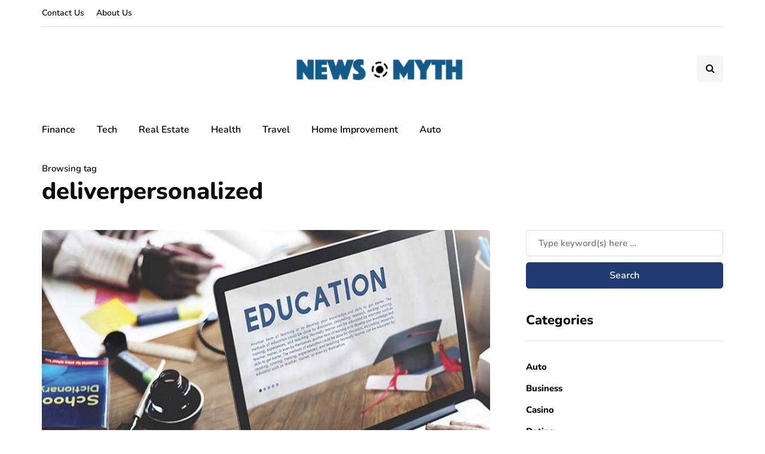

--- FILE ---
content_type: text/css
request_url: https://newsmyth.com/wp-content/uploads/style-cache-inhype.css?ver=1765879409.1875
body_size: 3954
content:
/* Cache file created at 2025-12-16 10:03:29 */  header .col-md-12 {  height: 140px;  }  .navbar .nav > li {  padding-top: 10px;  padding-bottom: 10px;  }  .nav > li > .sub-menu {  margin-top: 10px;  }  .header-menu li a,  .header-menu .menu-top-menu-container-toggle {  padding-top: 10px;  padding-bottom: 10px;  }  .header-menu .menu-top-menu-container-toggle + div[class*="-container"] {  top: calc(10px + 10px + 15px);  }  header .logo-link img {  width: 300px;  }  .inhype-blog-posts-slider .inhype-post {  height: 420px;  }  .inhype-blog-posts-slider {  max-height: 420px;  }  @media (min-width: 1024px) {  body.single-post.blog-post-header-with-bg.blog-post-transparent-header-enable .container-page-item-title.with-bg .page-item-title-single,  body.page.blog-post-header-with-bg.blog-post-transparent-header-enable .container-page-item-title.with-bg .page-item-title-single {  padding-top: 260px;  }  }  .inhype-post .inhype-post-image-wrapper {  padding-bottom: 64.8648%;  }    /* Top menu */  @media (max-width: 991px) {  .header-menu-bg {  display: none;  }  }    /**  * Theme Google Fonts  **/  /* Fonts */  .headers-font,  h1, h2, h3, h4, h5, h6,  .h1, .h2, .h3, .h4, .h5, .h6,  .blog-post .format-quote .entry-content,  blockquote,  .sidebar .widget .post-title,  .author-bio strong,  .navigation-post .nav-post-name,  .sidebar .widgettitle,  .post-worthreading-post-container .post-worthreading-post-title,  .post-worthreading-post-wrapper .post-worthreading-post-button,  .page-item-title-archive .page-description,  .sidebar .widget.widget_inhype_categories,  .sidebar .widget.widget_nav_menu li,  .widget_recent_entries li a,  .widget_recent_comments li a,  .widget_archive li a,  .widget_rss li a {  font-family: 'Nunito';  font-weight: 800;  }  body {  font-family: 'Rubik';    font-size: 15px;  }  .additional-font,  .btn,  input[type="submit"],  .woocommerce #content input.button,  .woocommerce #respond input#submit,  .woocommerce a.button,  .woocommerce button.button,  .woocommerce input.button,  .woocommerce-page #content input.button,  .woocommerce-page #respond input#submit,  .woocommerce-page a.button,  .woocommerce-page button.button,  .woocommerce-page input.button,  .woocommerce a.added_to_cart,  .woocommerce-page a.added_to_cart,  .woocommerce span.onsale,  .woocommerce ul.products li.product .onsale,  .wp-block-button a.wp-block-button__link,  .header-menu li.menu-item > a,  .header-menu .topmenu-custom-content,  .mainmenu li.menu-item > a,  .footer-menu,  .inhype-post .post-categories,  .sidebar .widget .post-categories,  .blog-post .post-categories,  .inhype-blog-posts-slider .inhype-post-details .inhype-post-info,  .post-subtitle-container,  .sidebar .widget .post-date,  .sidebar .widget .post-author,  .inhype-post .post-author,  .inhype-post .post-date,  .inhype-post .post-details-bottom,  .inhype-post .post-read-time,  .blog-post .tags,  .navigation-post .nav-post-title,  .comment-metadata .date,  header .header-blog-info,  .inhype-subscribe-block h6,  .header-topline-wrapper .header-topline,  .navigation-post .nav-post-button-title,  .sidebar .widget.widget_inhype_social_icons .social-icons-wrapper {  font-family: 'Nunito';  font-weight: 600;  }  /**  * Colors and color skins  */  :root {  --color-body-bg: #ffffff;  --color-body-text: #333333;  --color-theme: #1a2e56;  --color-theme-alt: #FF3366;  --color-button: #1f3b72;  --color-button-hover: #48494b;  --color-mainmenu-dark-bg: #121212;  --color-mainmenu-dark-bg-grad: #121212;  --color-mainmenu-link: #000000;  --color-mainmenu-link-hover: #2568ef;  --color-mainmenu-submenu-bg: #FFFFFF;  --color-mainmenu-submenu-link: #000000;  --color-mainmenu-submenu-link-hover: #2568ef;  --color-bg-topmenu: #FFFFFF;  --color-bg-topmenu-dark-bg: #121212;  --color-bg-footer: #FFFFFF;  --color-bg-footer-dark: #13181C;  --color-reading-progress-bar: #000000;  } /*2025-12-16 10:03*//* CSS Generator Execution Time: 0.0006110668182373 seconds */